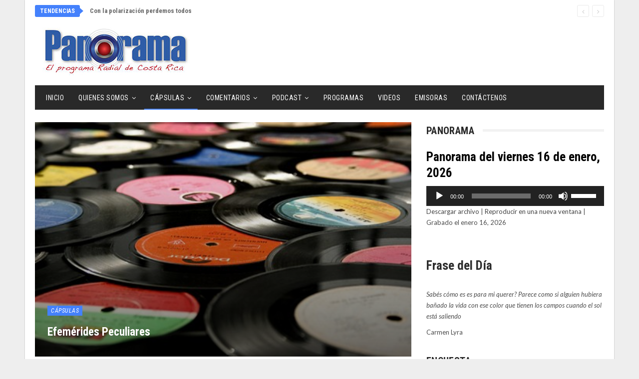

--- FILE ---
content_type: text/html; charset=utf-8
request_url: https://www.google.com/recaptcha/api2/anchor?ar=1&k=6Ld9v44UAAAAACWnj4VzagFfZMYxSnhqUo2VyT5d&co=aHR0cHM6Ly93d3cucGFub3JhbWFkaWdpdGFsLmNvLmNyOjQ0Mw..&hl=en&v=PoyoqOPhxBO7pBk68S4YbpHZ&size=invisible&anchor-ms=20000&execute-ms=30000&cb=8klw9j2dfa5j
body_size: 48568
content:
<!DOCTYPE HTML><html dir="ltr" lang="en"><head><meta http-equiv="Content-Type" content="text/html; charset=UTF-8">
<meta http-equiv="X-UA-Compatible" content="IE=edge">
<title>reCAPTCHA</title>
<style type="text/css">
/* cyrillic-ext */
@font-face {
  font-family: 'Roboto';
  font-style: normal;
  font-weight: 400;
  font-stretch: 100%;
  src: url(//fonts.gstatic.com/s/roboto/v48/KFO7CnqEu92Fr1ME7kSn66aGLdTylUAMa3GUBHMdazTgWw.woff2) format('woff2');
  unicode-range: U+0460-052F, U+1C80-1C8A, U+20B4, U+2DE0-2DFF, U+A640-A69F, U+FE2E-FE2F;
}
/* cyrillic */
@font-face {
  font-family: 'Roboto';
  font-style: normal;
  font-weight: 400;
  font-stretch: 100%;
  src: url(//fonts.gstatic.com/s/roboto/v48/KFO7CnqEu92Fr1ME7kSn66aGLdTylUAMa3iUBHMdazTgWw.woff2) format('woff2');
  unicode-range: U+0301, U+0400-045F, U+0490-0491, U+04B0-04B1, U+2116;
}
/* greek-ext */
@font-face {
  font-family: 'Roboto';
  font-style: normal;
  font-weight: 400;
  font-stretch: 100%;
  src: url(//fonts.gstatic.com/s/roboto/v48/KFO7CnqEu92Fr1ME7kSn66aGLdTylUAMa3CUBHMdazTgWw.woff2) format('woff2');
  unicode-range: U+1F00-1FFF;
}
/* greek */
@font-face {
  font-family: 'Roboto';
  font-style: normal;
  font-weight: 400;
  font-stretch: 100%;
  src: url(//fonts.gstatic.com/s/roboto/v48/KFO7CnqEu92Fr1ME7kSn66aGLdTylUAMa3-UBHMdazTgWw.woff2) format('woff2');
  unicode-range: U+0370-0377, U+037A-037F, U+0384-038A, U+038C, U+038E-03A1, U+03A3-03FF;
}
/* math */
@font-face {
  font-family: 'Roboto';
  font-style: normal;
  font-weight: 400;
  font-stretch: 100%;
  src: url(//fonts.gstatic.com/s/roboto/v48/KFO7CnqEu92Fr1ME7kSn66aGLdTylUAMawCUBHMdazTgWw.woff2) format('woff2');
  unicode-range: U+0302-0303, U+0305, U+0307-0308, U+0310, U+0312, U+0315, U+031A, U+0326-0327, U+032C, U+032F-0330, U+0332-0333, U+0338, U+033A, U+0346, U+034D, U+0391-03A1, U+03A3-03A9, U+03B1-03C9, U+03D1, U+03D5-03D6, U+03F0-03F1, U+03F4-03F5, U+2016-2017, U+2034-2038, U+203C, U+2040, U+2043, U+2047, U+2050, U+2057, U+205F, U+2070-2071, U+2074-208E, U+2090-209C, U+20D0-20DC, U+20E1, U+20E5-20EF, U+2100-2112, U+2114-2115, U+2117-2121, U+2123-214F, U+2190, U+2192, U+2194-21AE, U+21B0-21E5, U+21F1-21F2, U+21F4-2211, U+2213-2214, U+2216-22FF, U+2308-230B, U+2310, U+2319, U+231C-2321, U+2336-237A, U+237C, U+2395, U+239B-23B7, U+23D0, U+23DC-23E1, U+2474-2475, U+25AF, U+25B3, U+25B7, U+25BD, U+25C1, U+25CA, U+25CC, U+25FB, U+266D-266F, U+27C0-27FF, U+2900-2AFF, U+2B0E-2B11, U+2B30-2B4C, U+2BFE, U+3030, U+FF5B, U+FF5D, U+1D400-1D7FF, U+1EE00-1EEFF;
}
/* symbols */
@font-face {
  font-family: 'Roboto';
  font-style: normal;
  font-weight: 400;
  font-stretch: 100%;
  src: url(//fonts.gstatic.com/s/roboto/v48/KFO7CnqEu92Fr1ME7kSn66aGLdTylUAMaxKUBHMdazTgWw.woff2) format('woff2');
  unicode-range: U+0001-000C, U+000E-001F, U+007F-009F, U+20DD-20E0, U+20E2-20E4, U+2150-218F, U+2190, U+2192, U+2194-2199, U+21AF, U+21E6-21F0, U+21F3, U+2218-2219, U+2299, U+22C4-22C6, U+2300-243F, U+2440-244A, U+2460-24FF, U+25A0-27BF, U+2800-28FF, U+2921-2922, U+2981, U+29BF, U+29EB, U+2B00-2BFF, U+4DC0-4DFF, U+FFF9-FFFB, U+10140-1018E, U+10190-1019C, U+101A0, U+101D0-101FD, U+102E0-102FB, U+10E60-10E7E, U+1D2C0-1D2D3, U+1D2E0-1D37F, U+1F000-1F0FF, U+1F100-1F1AD, U+1F1E6-1F1FF, U+1F30D-1F30F, U+1F315, U+1F31C, U+1F31E, U+1F320-1F32C, U+1F336, U+1F378, U+1F37D, U+1F382, U+1F393-1F39F, U+1F3A7-1F3A8, U+1F3AC-1F3AF, U+1F3C2, U+1F3C4-1F3C6, U+1F3CA-1F3CE, U+1F3D4-1F3E0, U+1F3ED, U+1F3F1-1F3F3, U+1F3F5-1F3F7, U+1F408, U+1F415, U+1F41F, U+1F426, U+1F43F, U+1F441-1F442, U+1F444, U+1F446-1F449, U+1F44C-1F44E, U+1F453, U+1F46A, U+1F47D, U+1F4A3, U+1F4B0, U+1F4B3, U+1F4B9, U+1F4BB, U+1F4BF, U+1F4C8-1F4CB, U+1F4D6, U+1F4DA, U+1F4DF, U+1F4E3-1F4E6, U+1F4EA-1F4ED, U+1F4F7, U+1F4F9-1F4FB, U+1F4FD-1F4FE, U+1F503, U+1F507-1F50B, U+1F50D, U+1F512-1F513, U+1F53E-1F54A, U+1F54F-1F5FA, U+1F610, U+1F650-1F67F, U+1F687, U+1F68D, U+1F691, U+1F694, U+1F698, U+1F6AD, U+1F6B2, U+1F6B9-1F6BA, U+1F6BC, U+1F6C6-1F6CF, U+1F6D3-1F6D7, U+1F6E0-1F6EA, U+1F6F0-1F6F3, U+1F6F7-1F6FC, U+1F700-1F7FF, U+1F800-1F80B, U+1F810-1F847, U+1F850-1F859, U+1F860-1F887, U+1F890-1F8AD, U+1F8B0-1F8BB, U+1F8C0-1F8C1, U+1F900-1F90B, U+1F93B, U+1F946, U+1F984, U+1F996, U+1F9E9, U+1FA00-1FA6F, U+1FA70-1FA7C, U+1FA80-1FA89, U+1FA8F-1FAC6, U+1FACE-1FADC, U+1FADF-1FAE9, U+1FAF0-1FAF8, U+1FB00-1FBFF;
}
/* vietnamese */
@font-face {
  font-family: 'Roboto';
  font-style: normal;
  font-weight: 400;
  font-stretch: 100%;
  src: url(//fonts.gstatic.com/s/roboto/v48/KFO7CnqEu92Fr1ME7kSn66aGLdTylUAMa3OUBHMdazTgWw.woff2) format('woff2');
  unicode-range: U+0102-0103, U+0110-0111, U+0128-0129, U+0168-0169, U+01A0-01A1, U+01AF-01B0, U+0300-0301, U+0303-0304, U+0308-0309, U+0323, U+0329, U+1EA0-1EF9, U+20AB;
}
/* latin-ext */
@font-face {
  font-family: 'Roboto';
  font-style: normal;
  font-weight: 400;
  font-stretch: 100%;
  src: url(//fonts.gstatic.com/s/roboto/v48/KFO7CnqEu92Fr1ME7kSn66aGLdTylUAMa3KUBHMdazTgWw.woff2) format('woff2');
  unicode-range: U+0100-02BA, U+02BD-02C5, U+02C7-02CC, U+02CE-02D7, U+02DD-02FF, U+0304, U+0308, U+0329, U+1D00-1DBF, U+1E00-1E9F, U+1EF2-1EFF, U+2020, U+20A0-20AB, U+20AD-20C0, U+2113, U+2C60-2C7F, U+A720-A7FF;
}
/* latin */
@font-face {
  font-family: 'Roboto';
  font-style: normal;
  font-weight: 400;
  font-stretch: 100%;
  src: url(//fonts.gstatic.com/s/roboto/v48/KFO7CnqEu92Fr1ME7kSn66aGLdTylUAMa3yUBHMdazQ.woff2) format('woff2');
  unicode-range: U+0000-00FF, U+0131, U+0152-0153, U+02BB-02BC, U+02C6, U+02DA, U+02DC, U+0304, U+0308, U+0329, U+2000-206F, U+20AC, U+2122, U+2191, U+2193, U+2212, U+2215, U+FEFF, U+FFFD;
}
/* cyrillic-ext */
@font-face {
  font-family: 'Roboto';
  font-style: normal;
  font-weight: 500;
  font-stretch: 100%;
  src: url(//fonts.gstatic.com/s/roboto/v48/KFO7CnqEu92Fr1ME7kSn66aGLdTylUAMa3GUBHMdazTgWw.woff2) format('woff2');
  unicode-range: U+0460-052F, U+1C80-1C8A, U+20B4, U+2DE0-2DFF, U+A640-A69F, U+FE2E-FE2F;
}
/* cyrillic */
@font-face {
  font-family: 'Roboto';
  font-style: normal;
  font-weight: 500;
  font-stretch: 100%;
  src: url(//fonts.gstatic.com/s/roboto/v48/KFO7CnqEu92Fr1ME7kSn66aGLdTylUAMa3iUBHMdazTgWw.woff2) format('woff2');
  unicode-range: U+0301, U+0400-045F, U+0490-0491, U+04B0-04B1, U+2116;
}
/* greek-ext */
@font-face {
  font-family: 'Roboto';
  font-style: normal;
  font-weight: 500;
  font-stretch: 100%;
  src: url(//fonts.gstatic.com/s/roboto/v48/KFO7CnqEu92Fr1ME7kSn66aGLdTylUAMa3CUBHMdazTgWw.woff2) format('woff2');
  unicode-range: U+1F00-1FFF;
}
/* greek */
@font-face {
  font-family: 'Roboto';
  font-style: normal;
  font-weight: 500;
  font-stretch: 100%;
  src: url(//fonts.gstatic.com/s/roboto/v48/KFO7CnqEu92Fr1ME7kSn66aGLdTylUAMa3-UBHMdazTgWw.woff2) format('woff2');
  unicode-range: U+0370-0377, U+037A-037F, U+0384-038A, U+038C, U+038E-03A1, U+03A3-03FF;
}
/* math */
@font-face {
  font-family: 'Roboto';
  font-style: normal;
  font-weight: 500;
  font-stretch: 100%;
  src: url(//fonts.gstatic.com/s/roboto/v48/KFO7CnqEu92Fr1ME7kSn66aGLdTylUAMawCUBHMdazTgWw.woff2) format('woff2');
  unicode-range: U+0302-0303, U+0305, U+0307-0308, U+0310, U+0312, U+0315, U+031A, U+0326-0327, U+032C, U+032F-0330, U+0332-0333, U+0338, U+033A, U+0346, U+034D, U+0391-03A1, U+03A3-03A9, U+03B1-03C9, U+03D1, U+03D5-03D6, U+03F0-03F1, U+03F4-03F5, U+2016-2017, U+2034-2038, U+203C, U+2040, U+2043, U+2047, U+2050, U+2057, U+205F, U+2070-2071, U+2074-208E, U+2090-209C, U+20D0-20DC, U+20E1, U+20E5-20EF, U+2100-2112, U+2114-2115, U+2117-2121, U+2123-214F, U+2190, U+2192, U+2194-21AE, U+21B0-21E5, U+21F1-21F2, U+21F4-2211, U+2213-2214, U+2216-22FF, U+2308-230B, U+2310, U+2319, U+231C-2321, U+2336-237A, U+237C, U+2395, U+239B-23B7, U+23D0, U+23DC-23E1, U+2474-2475, U+25AF, U+25B3, U+25B7, U+25BD, U+25C1, U+25CA, U+25CC, U+25FB, U+266D-266F, U+27C0-27FF, U+2900-2AFF, U+2B0E-2B11, U+2B30-2B4C, U+2BFE, U+3030, U+FF5B, U+FF5D, U+1D400-1D7FF, U+1EE00-1EEFF;
}
/* symbols */
@font-face {
  font-family: 'Roboto';
  font-style: normal;
  font-weight: 500;
  font-stretch: 100%;
  src: url(//fonts.gstatic.com/s/roboto/v48/KFO7CnqEu92Fr1ME7kSn66aGLdTylUAMaxKUBHMdazTgWw.woff2) format('woff2');
  unicode-range: U+0001-000C, U+000E-001F, U+007F-009F, U+20DD-20E0, U+20E2-20E4, U+2150-218F, U+2190, U+2192, U+2194-2199, U+21AF, U+21E6-21F0, U+21F3, U+2218-2219, U+2299, U+22C4-22C6, U+2300-243F, U+2440-244A, U+2460-24FF, U+25A0-27BF, U+2800-28FF, U+2921-2922, U+2981, U+29BF, U+29EB, U+2B00-2BFF, U+4DC0-4DFF, U+FFF9-FFFB, U+10140-1018E, U+10190-1019C, U+101A0, U+101D0-101FD, U+102E0-102FB, U+10E60-10E7E, U+1D2C0-1D2D3, U+1D2E0-1D37F, U+1F000-1F0FF, U+1F100-1F1AD, U+1F1E6-1F1FF, U+1F30D-1F30F, U+1F315, U+1F31C, U+1F31E, U+1F320-1F32C, U+1F336, U+1F378, U+1F37D, U+1F382, U+1F393-1F39F, U+1F3A7-1F3A8, U+1F3AC-1F3AF, U+1F3C2, U+1F3C4-1F3C6, U+1F3CA-1F3CE, U+1F3D4-1F3E0, U+1F3ED, U+1F3F1-1F3F3, U+1F3F5-1F3F7, U+1F408, U+1F415, U+1F41F, U+1F426, U+1F43F, U+1F441-1F442, U+1F444, U+1F446-1F449, U+1F44C-1F44E, U+1F453, U+1F46A, U+1F47D, U+1F4A3, U+1F4B0, U+1F4B3, U+1F4B9, U+1F4BB, U+1F4BF, U+1F4C8-1F4CB, U+1F4D6, U+1F4DA, U+1F4DF, U+1F4E3-1F4E6, U+1F4EA-1F4ED, U+1F4F7, U+1F4F9-1F4FB, U+1F4FD-1F4FE, U+1F503, U+1F507-1F50B, U+1F50D, U+1F512-1F513, U+1F53E-1F54A, U+1F54F-1F5FA, U+1F610, U+1F650-1F67F, U+1F687, U+1F68D, U+1F691, U+1F694, U+1F698, U+1F6AD, U+1F6B2, U+1F6B9-1F6BA, U+1F6BC, U+1F6C6-1F6CF, U+1F6D3-1F6D7, U+1F6E0-1F6EA, U+1F6F0-1F6F3, U+1F6F7-1F6FC, U+1F700-1F7FF, U+1F800-1F80B, U+1F810-1F847, U+1F850-1F859, U+1F860-1F887, U+1F890-1F8AD, U+1F8B0-1F8BB, U+1F8C0-1F8C1, U+1F900-1F90B, U+1F93B, U+1F946, U+1F984, U+1F996, U+1F9E9, U+1FA00-1FA6F, U+1FA70-1FA7C, U+1FA80-1FA89, U+1FA8F-1FAC6, U+1FACE-1FADC, U+1FADF-1FAE9, U+1FAF0-1FAF8, U+1FB00-1FBFF;
}
/* vietnamese */
@font-face {
  font-family: 'Roboto';
  font-style: normal;
  font-weight: 500;
  font-stretch: 100%;
  src: url(//fonts.gstatic.com/s/roboto/v48/KFO7CnqEu92Fr1ME7kSn66aGLdTylUAMa3OUBHMdazTgWw.woff2) format('woff2');
  unicode-range: U+0102-0103, U+0110-0111, U+0128-0129, U+0168-0169, U+01A0-01A1, U+01AF-01B0, U+0300-0301, U+0303-0304, U+0308-0309, U+0323, U+0329, U+1EA0-1EF9, U+20AB;
}
/* latin-ext */
@font-face {
  font-family: 'Roboto';
  font-style: normal;
  font-weight: 500;
  font-stretch: 100%;
  src: url(//fonts.gstatic.com/s/roboto/v48/KFO7CnqEu92Fr1ME7kSn66aGLdTylUAMa3KUBHMdazTgWw.woff2) format('woff2');
  unicode-range: U+0100-02BA, U+02BD-02C5, U+02C7-02CC, U+02CE-02D7, U+02DD-02FF, U+0304, U+0308, U+0329, U+1D00-1DBF, U+1E00-1E9F, U+1EF2-1EFF, U+2020, U+20A0-20AB, U+20AD-20C0, U+2113, U+2C60-2C7F, U+A720-A7FF;
}
/* latin */
@font-face {
  font-family: 'Roboto';
  font-style: normal;
  font-weight: 500;
  font-stretch: 100%;
  src: url(//fonts.gstatic.com/s/roboto/v48/KFO7CnqEu92Fr1ME7kSn66aGLdTylUAMa3yUBHMdazQ.woff2) format('woff2');
  unicode-range: U+0000-00FF, U+0131, U+0152-0153, U+02BB-02BC, U+02C6, U+02DA, U+02DC, U+0304, U+0308, U+0329, U+2000-206F, U+20AC, U+2122, U+2191, U+2193, U+2212, U+2215, U+FEFF, U+FFFD;
}
/* cyrillic-ext */
@font-face {
  font-family: 'Roboto';
  font-style: normal;
  font-weight: 900;
  font-stretch: 100%;
  src: url(//fonts.gstatic.com/s/roboto/v48/KFO7CnqEu92Fr1ME7kSn66aGLdTylUAMa3GUBHMdazTgWw.woff2) format('woff2');
  unicode-range: U+0460-052F, U+1C80-1C8A, U+20B4, U+2DE0-2DFF, U+A640-A69F, U+FE2E-FE2F;
}
/* cyrillic */
@font-face {
  font-family: 'Roboto';
  font-style: normal;
  font-weight: 900;
  font-stretch: 100%;
  src: url(//fonts.gstatic.com/s/roboto/v48/KFO7CnqEu92Fr1ME7kSn66aGLdTylUAMa3iUBHMdazTgWw.woff2) format('woff2');
  unicode-range: U+0301, U+0400-045F, U+0490-0491, U+04B0-04B1, U+2116;
}
/* greek-ext */
@font-face {
  font-family: 'Roboto';
  font-style: normal;
  font-weight: 900;
  font-stretch: 100%;
  src: url(//fonts.gstatic.com/s/roboto/v48/KFO7CnqEu92Fr1ME7kSn66aGLdTylUAMa3CUBHMdazTgWw.woff2) format('woff2');
  unicode-range: U+1F00-1FFF;
}
/* greek */
@font-face {
  font-family: 'Roboto';
  font-style: normal;
  font-weight: 900;
  font-stretch: 100%;
  src: url(//fonts.gstatic.com/s/roboto/v48/KFO7CnqEu92Fr1ME7kSn66aGLdTylUAMa3-UBHMdazTgWw.woff2) format('woff2');
  unicode-range: U+0370-0377, U+037A-037F, U+0384-038A, U+038C, U+038E-03A1, U+03A3-03FF;
}
/* math */
@font-face {
  font-family: 'Roboto';
  font-style: normal;
  font-weight: 900;
  font-stretch: 100%;
  src: url(//fonts.gstatic.com/s/roboto/v48/KFO7CnqEu92Fr1ME7kSn66aGLdTylUAMawCUBHMdazTgWw.woff2) format('woff2');
  unicode-range: U+0302-0303, U+0305, U+0307-0308, U+0310, U+0312, U+0315, U+031A, U+0326-0327, U+032C, U+032F-0330, U+0332-0333, U+0338, U+033A, U+0346, U+034D, U+0391-03A1, U+03A3-03A9, U+03B1-03C9, U+03D1, U+03D5-03D6, U+03F0-03F1, U+03F4-03F5, U+2016-2017, U+2034-2038, U+203C, U+2040, U+2043, U+2047, U+2050, U+2057, U+205F, U+2070-2071, U+2074-208E, U+2090-209C, U+20D0-20DC, U+20E1, U+20E5-20EF, U+2100-2112, U+2114-2115, U+2117-2121, U+2123-214F, U+2190, U+2192, U+2194-21AE, U+21B0-21E5, U+21F1-21F2, U+21F4-2211, U+2213-2214, U+2216-22FF, U+2308-230B, U+2310, U+2319, U+231C-2321, U+2336-237A, U+237C, U+2395, U+239B-23B7, U+23D0, U+23DC-23E1, U+2474-2475, U+25AF, U+25B3, U+25B7, U+25BD, U+25C1, U+25CA, U+25CC, U+25FB, U+266D-266F, U+27C0-27FF, U+2900-2AFF, U+2B0E-2B11, U+2B30-2B4C, U+2BFE, U+3030, U+FF5B, U+FF5D, U+1D400-1D7FF, U+1EE00-1EEFF;
}
/* symbols */
@font-face {
  font-family: 'Roboto';
  font-style: normal;
  font-weight: 900;
  font-stretch: 100%;
  src: url(//fonts.gstatic.com/s/roboto/v48/KFO7CnqEu92Fr1ME7kSn66aGLdTylUAMaxKUBHMdazTgWw.woff2) format('woff2');
  unicode-range: U+0001-000C, U+000E-001F, U+007F-009F, U+20DD-20E0, U+20E2-20E4, U+2150-218F, U+2190, U+2192, U+2194-2199, U+21AF, U+21E6-21F0, U+21F3, U+2218-2219, U+2299, U+22C4-22C6, U+2300-243F, U+2440-244A, U+2460-24FF, U+25A0-27BF, U+2800-28FF, U+2921-2922, U+2981, U+29BF, U+29EB, U+2B00-2BFF, U+4DC0-4DFF, U+FFF9-FFFB, U+10140-1018E, U+10190-1019C, U+101A0, U+101D0-101FD, U+102E0-102FB, U+10E60-10E7E, U+1D2C0-1D2D3, U+1D2E0-1D37F, U+1F000-1F0FF, U+1F100-1F1AD, U+1F1E6-1F1FF, U+1F30D-1F30F, U+1F315, U+1F31C, U+1F31E, U+1F320-1F32C, U+1F336, U+1F378, U+1F37D, U+1F382, U+1F393-1F39F, U+1F3A7-1F3A8, U+1F3AC-1F3AF, U+1F3C2, U+1F3C4-1F3C6, U+1F3CA-1F3CE, U+1F3D4-1F3E0, U+1F3ED, U+1F3F1-1F3F3, U+1F3F5-1F3F7, U+1F408, U+1F415, U+1F41F, U+1F426, U+1F43F, U+1F441-1F442, U+1F444, U+1F446-1F449, U+1F44C-1F44E, U+1F453, U+1F46A, U+1F47D, U+1F4A3, U+1F4B0, U+1F4B3, U+1F4B9, U+1F4BB, U+1F4BF, U+1F4C8-1F4CB, U+1F4D6, U+1F4DA, U+1F4DF, U+1F4E3-1F4E6, U+1F4EA-1F4ED, U+1F4F7, U+1F4F9-1F4FB, U+1F4FD-1F4FE, U+1F503, U+1F507-1F50B, U+1F50D, U+1F512-1F513, U+1F53E-1F54A, U+1F54F-1F5FA, U+1F610, U+1F650-1F67F, U+1F687, U+1F68D, U+1F691, U+1F694, U+1F698, U+1F6AD, U+1F6B2, U+1F6B9-1F6BA, U+1F6BC, U+1F6C6-1F6CF, U+1F6D3-1F6D7, U+1F6E0-1F6EA, U+1F6F0-1F6F3, U+1F6F7-1F6FC, U+1F700-1F7FF, U+1F800-1F80B, U+1F810-1F847, U+1F850-1F859, U+1F860-1F887, U+1F890-1F8AD, U+1F8B0-1F8BB, U+1F8C0-1F8C1, U+1F900-1F90B, U+1F93B, U+1F946, U+1F984, U+1F996, U+1F9E9, U+1FA00-1FA6F, U+1FA70-1FA7C, U+1FA80-1FA89, U+1FA8F-1FAC6, U+1FACE-1FADC, U+1FADF-1FAE9, U+1FAF0-1FAF8, U+1FB00-1FBFF;
}
/* vietnamese */
@font-face {
  font-family: 'Roboto';
  font-style: normal;
  font-weight: 900;
  font-stretch: 100%;
  src: url(//fonts.gstatic.com/s/roboto/v48/KFO7CnqEu92Fr1ME7kSn66aGLdTylUAMa3OUBHMdazTgWw.woff2) format('woff2');
  unicode-range: U+0102-0103, U+0110-0111, U+0128-0129, U+0168-0169, U+01A0-01A1, U+01AF-01B0, U+0300-0301, U+0303-0304, U+0308-0309, U+0323, U+0329, U+1EA0-1EF9, U+20AB;
}
/* latin-ext */
@font-face {
  font-family: 'Roboto';
  font-style: normal;
  font-weight: 900;
  font-stretch: 100%;
  src: url(//fonts.gstatic.com/s/roboto/v48/KFO7CnqEu92Fr1ME7kSn66aGLdTylUAMa3KUBHMdazTgWw.woff2) format('woff2');
  unicode-range: U+0100-02BA, U+02BD-02C5, U+02C7-02CC, U+02CE-02D7, U+02DD-02FF, U+0304, U+0308, U+0329, U+1D00-1DBF, U+1E00-1E9F, U+1EF2-1EFF, U+2020, U+20A0-20AB, U+20AD-20C0, U+2113, U+2C60-2C7F, U+A720-A7FF;
}
/* latin */
@font-face {
  font-family: 'Roboto';
  font-style: normal;
  font-weight: 900;
  font-stretch: 100%;
  src: url(//fonts.gstatic.com/s/roboto/v48/KFO7CnqEu92Fr1ME7kSn66aGLdTylUAMa3yUBHMdazQ.woff2) format('woff2');
  unicode-range: U+0000-00FF, U+0131, U+0152-0153, U+02BB-02BC, U+02C6, U+02DA, U+02DC, U+0304, U+0308, U+0329, U+2000-206F, U+20AC, U+2122, U+2191, U+2193, U+2212, U+2215, U+FEFF, U+FFFD;
}

</style>
<link rel="stylesheet" type="text/css" href="https://www.gstatic.com/recaptcha/releases/PoyoqOPhxBO7pBk68S4YbpHZ/styles__ltr.css">
<script nonce="CLG2Gvri7agmHlsgzzSSyw" type="text/javascript">window['__recaptcha_api'] = 'https://www.google.com/recaptcha/api2/';</script>
<script type="text/javascript" src="https://www.gstatic.com/recaptcha/releases/PoyoqOPhxBO7pBk68S4YbpHZ/recaptcha__en.js" nonce="CLG2Gvri7agmHlsgzzSSyw">
      
    </script></head>
<body><div id="rc-anchor-alert" class="rc-anchor-alert"></div>
<input type="hidden" id="recaptcha-token" value="[base64]">
<script type="text/javascript" nonce="CLG2Gvri7agmHlsgzzSSyw">
      recaptcha.anchor.Main.init("[\x22ainput\x22,[\x22bgdata\x22,\x22\x22,\[base64]/[base64]/[base64]/KE4oMTI0LHYsdi5HKSxMWihsLHYpKTpOKDEyNCx2LGwpLFYpLHYpLFQpKSxGKDE3MSx2KX0scjc9ZnVuY3Rpb24obCl7cmV0dXJuIGx9LEM9ZnVuY3Rpb24obCxWLHYpe04odixsLFYpLFZbYWtdPTI3OTZ9LG49ZnVuY3Rpb24obCxWKXtWLlg9KChWLlg/[base64]/[base64]/[base64]/[base64]/[base64]/[base64]/[base64]/[base64]/[base64]/[base64]/[base64]\\u003d\x22,\[base64]\x22,\x22R3/[base64]/ChMKtG8OkwrMBDRwwDcOQwoxcLcOgK8OEHsKdwoXDlMO6wrQ+e8OENh7CszLDs1/Csm7ChHNdwoE1bWgOWsKewrrDp0XDsjIHw7jCgFnDtsOddcKHwqNTwoHDucKRwowDwrrCmsKww7hAw5hYwojDiMOQw7/CpyLDlx/ChcOmfTLCgsKdBMOlwoXColjDqcKsw5JdQsKYw7EZKcO9a8KrwqgGM8KAw4nDr8OuVBXCjG/DsWAIwrUAcG9+JSXDjWPCs8OLBT9Bw68Cwo17w7rDpcKkw5k5BsKYw7p9woAHwrnChwHDu33Cl8KMw6XDv1zCkMOawp7CmBfChsOjb8KCLw7CkzTCkVfDisOcNFR1woXDqcO6w5F4SAN8wp3Dq3fDpsKtZTTCt8Oiw7DCtsKQwo/CnsKrwpAswrvCrGHCmD3CrWbDicK+OCrDpsK9CsOVTsOgG3dBw4LCnXvDjhMBw4jCpsOmwpVzI8K8LyFbHMK8w7wawqfClsO1HMKXcS9rwr/Du0TDmko4FCnDjMOIwqlbw4Bcwo3CkmnCucODS8OSwq4FHMOnDMKZw67DpWEeKsODQ0nCnhHDpQs0XMOiw5DDsn8iT8KOwr9AD8OMXBjCgsKAIsKncsOkCyjCg8OTC8OsEX0QaGDDtsKML8KSwoNpA1tow5UNV8Knw7/DpcOWNsKdwqZseU/DokPCmUtdCsKeMcOdw63DlDvDpsKzK8OACF7CvcODCWUUeDDCtC/CisOgw4/DqTbDl3hxw4x6WAg9AnxoacK7wqLDgA/CggjDpMOGw6c6wrpvwp4idcK7YcOKw49/DQw5fF7DhEQFbsOywqZDwr/Cp8ONSsKdwo7Co8ORwoPCncOPPsKJwqd6TMOJwrLCtMOwwrDDkMO3w6s2N8K6bsOEw7fDocKPw5lNwoLDgMO7fy48EyFyw7Z/fEYNw7g6w7cUS3jCnMKzw7JXwo9BShrCjMOAQz/CgwIKworChMK7fRHDmToAwonDq8K5w4zDn8K2wo8CwopsQWEnEsOVw4rDjBXCl0BgeTfDj8OCRsOwwojDjMKgw47CrsKvw5nClB5xwp90B8KbbsOcw7XCqG4BwpF8fMKEMMOGw6fDlcOiwrVrD8K/wqctD8KLXCsHw6vCg8OtwrPDpDgjFltPdcKEwqnDih1sw5s3XcOUwpVsE8KNwqnDlGhkwqwxwokkwqMOwp/CjnHDkMKEPC7CjXrDn8OjO3/CpMKVSjvCvMOWZHk1wo7CgEzDicOmYMKCbTrCksKyw4vDrsKwwpPDvHQ1VGhwWsKILnZ/woNPRMKbwoN/IVx0w4XDuk4/Yz9Bw4TDtsOHLsOKwrpjw7VOw7MHw63DgnpvDDVWNWkrPUPCjMOzaQYgBlTDhEDDmAHDsMKRMUIQK3hzU8KvwrfDtG57ADIZw6DCkMK5NMOdw68KVMK6Y241D2jClMKWPADDmhJPccKKw4HCg8KyEsKILcOcLA/[base64]/w654woDCjFTDmTIkdMK0wrIkEnh5DcKMRcOzwrjDlMKcwrzDt8Kyw7Nawr7CpcOhRMKTEMKYXEfCr8Kywrhow79SwqAZRF7CjSfCi34rIMODF1TDt8KLJ8KpYXbCgsOaIcOmXH/DhcOjfAvDsRHDtcOpC8K4IRfDuMK7YSk+Y2xzcsO3Ojk2wrVKc8KLw4tpw7TCtFQ9wr3CrsKOw7bDl8K2PsKoTQ49FAUtWgHDqMONKm1uIMKDcGLClsKaw5TDuEo4w4XCr8OYbQMiwp48HcKcX8KbaA7CtcKxwogIOWvDrcOiNcKTw7Mzwr3Diz/CgzHDrhppw4cVworDhMOSwrkwFlvDvcOuwq/[base64]/QTMgD8KfTsKGLz1/[base64]/wpjDjX04wrzDvTPCs8Kywr1dY0bCgSrDnn3Cmh/Dq8OgwoZewrjCjmVoLsKiKSvDqgp/Nx/CtyHDkcKyw7/[base64]/DvcOEw5ISwpvCgndIGTjDh8K1w7opD8KrblHCrg/DmnF2wrUhVyJnwqkoJcOmQ3zClifCnsOnw7lfwrAUw5HCu3/DmcKUwptYw7ViwoRdw7oRHz/DgcK4wrwFWMK5XcODw5pBXgheDDY7BsK6w4Uww6PDo3RKw6TDpQI7IcK3L8OxKMKyR8KRw7MWNcKgw4MTwq/[base64]/Du8K/RXzDkMKKwrMYw4ovH117RMOEPQFywqbCh8OUZgkcSVVwBcOLasO1GQ7Cq0M+dsK/acObfQYjw4DDs8KkY8O4w7tEaG7DhX1xQ13DpsOZw4rDsCPCuynDvk/CrMORPwhsVMKxFjpFwrxEwrvCgcOgYMK/[base64]/CpcKKw5dgSsKHwp1Ew43DkcOGFgo7wpzCv8K9Ch43w5DDkyHDi0DCsMOOC8OxYBASw5nDhTvDrTbCtSluw7INPcOQwrLDhjNrwrZDwoAPW8Kow4sENx/[base64]/DoMKZwqjCo8K0YMObwrzCiGjDsEvCp00mw4XDtlrCrsKRAWAdHcONw7zDnX9lYDjDisOrJMKawqfDqg/Dv8OlM8OjMmUPZcOcUcOYSCwveMO+B8K8wrLCjMKKwqXDsyp1wrlfw4/DpsKOLsKdZsOZCsOMFcK5SsK1w5nCoFDCtknDumt7HcKWw6TCv8OQwqPCocKQXsODwoPDlWYXDT7CtAnDhC1JLMKqw7rDlTDDj1oBCsK6woNbw6BYXDvDs043YcODwojCncK9wpx0V8KwL8Kew55CwqEawqnDvcKgwpIyTFbCp8KHwpQPw4AlO8O4SsK4w5/Du1AIbMOHJcKRw7PDncOZVSFow5TDhSnDjxDCuztKGmkiMCXDoMO6BCgWwoXCt2DCoGnCrMKkwq7Dk8KxNx/CrhbChhNOQjHCiVrCgRTCjMOqGQ3DlcKgw73DnVxuw5BDw47CtRrChcKgN8OEw7LDnMOIwo3CulZhw4nDgC12w53DrMO8wrXCm19OwrDCr33CicOkK8K6wrPClWM/wqxXVmrCn8KAwoolwoN9BFhGw5jCj3V/wppSwrPDhTITBxBhw5scwrLCkX81w7xWw6zDuHXDkcKDHMOUw5XCj8K/esO2wrI/T8Kzw6EZwpAdwqTDnMOJPy8ZwqfCmMKGwoc/w7/DvA3DkcKaSzvDpANHwoTCpsKqw4hDw5t5RMKeQBJyGTJOPMOZQMKIwrBlbR3Cu8O3ZXDCpcOKwpfDvcK9w70uZcKKDsK0KsOfYlA6w7MnPiXCqsKOw6Q8w4dfTRdVwovDlT/DrMOpwp5+woNnbMOlTsKDwrI/wqswwrfDkkrCoMKxDiBiwr3DnRPCr0DCo3PDuA/DmD/CocOpwoB5asO1eCN7JcK+DMKaWBwGBhjCpzzDiMORw5rCsw5pwrMrT0g/[base64]/Drj7DkMOyw4TCq8OHw5ZRLMO7wrM3wroEwpscYcO4PsO0w4TDu8Kew7bDmUDCgMO4wpnDjcOtw6NAVlAUwqnCr1XDjMKMJ0tQX8OfdTVhw6bDncOWw5jDlTdAwoYBw5x1wqjDh8KuHBMkw5LDk8KuaMOcw4piGy/CusOnEy4aw7VzQcKywo3DjjrCkUPCkMOIAhDDk8O+w6zDisKiaW7CicO/w7wdQGjCgMKiwpp8wrHConBNblfDkTbCvsO/eSrCl8KYaXEjP8OpD8KCJMOfwqctw57CvjxXCMKKF8OyLsKKPcOMVSTCiEnCpw/[base64]/d8KBCjzChVDCjm3Du8OIw6TDisOlbsKLwo0MMMOkaMODwo/CpmLCljRvZ8KAw780LXppaGAXIsOnXnDCrcOtwociw7x9w6ReOgHDmTzCk8OJw4nCuRw+wp/CiUBZw63DkF7DpzUiFxvDjMKIw7DCmcK+wqRyw5PCjQzCr8OKw7bCr0fCoB3CrsONdj5rXMOgwrRRwqnDrx1Xw45Iw6Q9NcOqwrNuVh7CtcOPwrZnwqJNfcOdM8Owwrltwr0MwpRXw6zCiw7CrcOgVXzDkGNPwr7DssOPw61qImPDgMKIw48vwpNvbgTCnXBaw7/CjzYiwqwxwoLCnB3DucKMWTImw7Ecwo4yScOkw5BAw7DDisKoCh0eLkMfXnVdBSLDlMOLPkZpw4nCl8Oow7vDjcOmw7BLwr/Co8ONw7DCg8O4CHMqw7FDJMKWw4rCiRLCv8Oiw4Icw5t/RMOdUsKrQDXDi8KxwrHDhhA7cSwQw5MWacOqw6fCpsO8J1lxw4YTKsOUTR7DqcKZwpttBsOicVjDisKuLsKyEXwuYcKJGS02DSNvwo3DjcO0a8OXw5R0RB3CuEXDhsKmDyIAwoM0IMOdNBfDh8KyTRRtw6PDs8KxAEVUJcKVwo0LEjNBWsKmbA/DukzDnhNsBkHDoCISw4lywrwbNRwIBF7DjMO4wo4XR8O6Oip2KcK/[base64]/CpsKHwqjCtGfDgcO0ScKKYMOTOTYEwpEZOFc9wqI5wp/Cq8OEwrRdRw3DucOKwpjCmmHCsMOwwqNPesO2wqhvH8OiYD/[base64]/[base64]/HnNhw6nDrsKjbHNMw69QczRgAsKnZsO7w604cGzDv8OAZmLCm24zcMOkKmDCicK+C8KxSx17QVHDkMOjQXhLw4XCshDCt8OkIwHCv8OVLS1IwokBw4w8w5YkwoBZasKxckrDn8K9Z8OKO10YwrTDlS/Dj8O7wopIwo81QsOWwrdmwqVuw7nDs8Ogwq9pC215wqrDvsKbRcOPXh/CnCl6wpHCg8K2wrEOAh1sw5zDqMOsLA1cwrDDrMKGXcOtw5TDllRSQG/ClsO7SsK0w6vDmijCmcO7wr/CnMOrSEBmZ8Kdwo0Iwo/CmMKswrrCjR3DuMKQwpobXMOlwqt+PsKZwph0K8KfWcKww587GMOsOMOfwqDDonkzw4dvwoEJwooMGcOaw7ZSw70Gw4kdwr7Cv8Olwo1dUVPDtcKQw4gjF8KtwoI1wqIjw7nCmGnCn29dwqfDocOLw55Lw5sccMKeZsKew4/ClxLCp37DknfCkcKqD8OvcMK+OcKzKMOBw5NJworCgsKqw7HCkMOjw57Ds8OjRyU3w4ZqcMOtMA/Ds8KaWH3DnEoGUMK/NcKcf8Kmw4Alw4E2w4R4w5RTHXsidjfDsF8MwoDDqcKCVijDmSzDi8OBw5ZKwoDDmFvDn8OHCcKUEhsUDMOtb8KrPx3Dq3nDpHgXY8Kew5DDvcKiwrfDsSDDmMO6w6jDpGrCqyxnw6cPw55OwqAuw5LDgcKjw5TDt8OVwolmYg03b1zCnsOzwqQnf8KnbVkiw5Q8w7/DvMKhwqg+w6ZGw7PCqsOGw5nCncO/w44jAn/DukrClyQbw5cZw4Bcw4/DoGgTwrcna8KNU8OSwojCtxJPfMKbOsONwrY7w4IRw5gQw6HCoX9EwrRiNDUYGsO6IMKBwqbDi0NNaMKbGjJNJ2RITEU1w7vDu8Kyw7lWwrRmSz1OVMKrw7JIw6otwp7CpSl8w7DCtUktwqfClhQZHhMUMgVoTApUwrsdW8KqXcKNBhPDvnHCr8KWwrU4Si/DlmpKwrLCqMKnwoXDqMOcw4fDs8KOw4Vfw4jDugXCgcK3EMKbwqRsw49Zw5xQGcOCWGzDvipYw6nCg8OFSXbCixZIwr4kFMOTw6vDhWrCkcKjRjzDiMKCWXDDvMOnGQvCpyfCumtiSsORw6kaw4nCkyXCqcK/w7/Dn8KkS8KewpB4wqrCs8O5wr5wwqXCjcO2csKbw7sqAsK/WwhnwqDCq8KvwpFwC0HCtB3CjDxHJxJ8w6nDhsORwrvClsOpZsOew7DDvHUSPsKKwoxiwqbCoMK6PRDCvMOWw7fCuTIgw63CrhZCwp0ND8Kfw4obAMOfYsKcAsO4AsO0wpzDkDPCkMK0SUhULVXDkcOMUMORTnsnWBkhw4l0woY/dMOfw68/bi1RFMO+YsKPw5jDiiXCnsOTwpDCqS/CpirDqMKzLsOywoxhccKsfcKYQj7DisOAwp7Din91wprDiMKLcQLDv8K1w5PCmlTDlcKQfTIRw7xHJMOywq46w4/Dnw7DhTQVY8OKwqwYF8KoTHPCqA9tw6jCnsO8J8KtwpDCm1DDpcOuGi7DgBrDscOjMcOHXcO4wozDnsO7fMOswo/Dg8KHw7vCrCPDt8OCVEcJZGjCpxFBwoVjwrcqw7/Cvn5JPMKlfMOWEsOIwoo2a8O3wqXDosKLeBzCp8Kfw5MZe8KweRBwwr9mBcOXVzQCEHszw6Uta2NFD8Ojf8Oob8Odwp3DpsOrw5Zfw4FmMcK0w7B9Fw9Bwp/CiWtFPsO3Xxsvwo3DucKNwrxAw5fCm8KJXcOKw67CojjCmcO/NsOjwqbDiwbClyjChcOJwp0XwoDCjl/DuMOQdsOEQ2PCm8KZWMOnGsOew7lTw4Rww4lbeFrCkhHCjwrChMKvF0VDVTzCtkd3wq84QFnCkcKRcF8vL8K6wrd2w7LClVvCqcK6w6tzw67DkcOMwoxoUMOhw5FTw4zCpcKqUXXCkjTDlsOxwr1+Xz/ChcO7CDjDm8OAbcKcYzxRKMKhwozDlcKQN1XDtcOpwpcyGRvDrMOzKijCssKkZSfDvsKEwqwxwp7Di3zCjSlGw5YIKMO3wq5jw59qaMOdV04pRiw5TMO2Un9bWMK+w4MReC/DmGfClzAGTDYzwrbCrcKMXMOCw6RGGsO8wo1sV0vCpnbCmDdYwrpIwqLChwPCv8Oqw6vCg1nDu1LCrTVGO8OleMOlwqt/ESrDp8KQDsOfwpbCrD1zw4fDgsK3IjBcwph7d8Knw5FMw5jDhyTDu3zDvHLDhR0Jw59eJwTCqG/DmMOuw41VRATDjcKmSBMCwr/Du8KHw53DsjNubcKBw7cLw7kHH8OxKsOOXMKGwpwPPMOtAMKqE8O5woHCkcKzehQLbTFyKCVfwrh/wpXDgcKufMKETAvDnsK1TEYnBsOyBMOIw7/Cr8KaZjt/w6/CqVDDqGzCocO7wr/[base64]/[base64]/[base64]/DsQkWw75nI8OdwoBSw5vCtUxMw6DDn8KFwqRwZsKMwpvCs3nDvcOnw5ZAGQwpwp3ChcOowpfDryMkS11JElPCsMOrwqnCvsOiw4BNw4IFwpnCuMKDw70LWl3Coj3Di19QUgvDtMKnOsOAT01vw7fDi0g6cQ/[base64]/[base64]/Co8KMwrLDl398T2PDkcOfw6FhXUgfcsOewpDDjcOVUlVuwpTCvcO4wrvCsMKjwoVsNcO9Z8Ktw7gKw5bDjlpdc3RxN8Ota0XCkcOoKXZcw6vDj8Kfwot7eD3DsxDCn8KnGcOodFnCnhZBw7Z0G3zDtsO4dcK/JFhaSMKcPm9+w6gYw5/[base64]/DlmNVC8KRw4XCgjlAaXrDoj7Cj8Kuw7M9w44oNDBxX8Kiwp4aw6cowphofAQeVcKxwrpKwrPDkMO7B8OvUGlST8OpEDNhVzDDi8OgPsOFBsOmasKEw6HCjcKIw6odw5t5w73ClDR3f10gwp/DnMK6w6tRw7wuYnEpw5/DkETDssO3PUvCgcOowrDCvSDCqnjCg8K+M8OyGMO4W8KIwrxKwpFcOU7ClcO9f8OzFQhbRMKeEcK4w6PCosKww7BPeWnCkcOGwq5KQsKVw7PDknXDumRAwo0Dw7gkwq7Cr3BPw6HDnG/Cm8OgAVAqEGQJw6zDlXkYw6xpACM7bi19wpVPw4DDtD/DoifClQh+w5E0wpIbw79KXcKEDEDDhGzCj8K1woxnC0powo3ChRoLa8OKXsKld8O1H0wOdMKxARN3wqM0wqVnCMKDwrHCrsOBdMOdw5DCp0ZOGgzCrGbDvMO8TkPDjMKHejEkZ8OJwpVzEn7DtGPCuRDDqcKJIm3CjsOjw7oADBlABRzCol/CjsOvF25Bw6YNenfDnsKNw5d7w7cLeMKZw7dWwpTClcOKwp8NLXJTeTTDmsKLPRLCjMKsw5vCgsK3w6YTPsO0LHV6Wh/DjcKRwpsvNTnCkMKSwpJ4TA1gwrceHl/DtS3DrlEnw6jDi0HCnsKQNsK0w5MXw4ssVBQeRyFDwrvCrQtLwrnDoRnCvCphXSrCk8Owdk/ClcOydsOEwp8ewpzCpmh/woU5w7Bfw5zCicO/cn3Co8O5w7TDhBnDtcO7w7XDkMKBcMKOwqDDqhRzGsOZw5dSC2cNw5vCnzvDoRoxAUHCljXCkVRSHsOUCDkewpsXw6l9wqjCmQXDuj3CkcOqSl1iScKgcz/Dr1cNCl8SwqvDtcOrGBZid8KRQcK/woM6w6bDuMOowqNdYxgbJHxJOcOybsKtBsONHifDtVrDjnzCiFxRWiAhwrdbP3rDtks/BMKTwrUpT8Kow4ZmwqRswp3CvMKEwrLDrRTDkk3CvRZMw6s2wpXDjcO0wpHCmhQYwoXDkEPCocOCw4wbw7HCnW7Drg0OUU8BayfCucO2wqxbw7jChSnCocO/w50pw6/DpcOOPcKVdsKkDBjCk3Uqw5fCo8KgwqrDu8KnQcOvBC5AwqFHAxnDksKywrI/w6fDpGjCoVnCqcObIcO4w7I/w5cGA2rDtVrDvzAUejbDoiLDs8K+RWnDo2JHwpHCrcOzw6LCgWBGw51PKG3CnDQdw7LDscOVRsOYMzo/KW/[base64]/DicKCw7Ejw6nDol0Lw601Y8KvPGvDiyVZw4ZTwqt1UiTDpxUgwrERbMOFwroJC8KCwroBw6NdWsKCXlMFJsKFKsKQdFs1w59/[base64]/DuMKJVsOxLcKmwpghbhJGCMOLX29rwrYjFGY/wqsvwqtCaw8xGyRuw6bDiC7DgivDvsKcwpZjw7TCsyDCmcOQcSDCpnMKwo/DvSBPTm7Dp1cXw47DgHEEwo7Cg8ORw4PDgDvCghfDmEphR0ctw5PCgGUWwozChMK8wp/DtmJ9woM5OlbClB9Sw6TDrMOgI3LCl8KqT1DCmjrCv8Krw5/CusKxw7HDjMKCdTPCtcKiY3YzAsKAw7fDnzIfHm0VbMOWJMKyYyLCrSHCt8KMZj/CgsOwO8OkVsOVwqVAHMKmbcODG2JEM8K2w7NCXE/CosO3UMO/[base64]/[base64]/wrJ4w67CvMOvd2F7JcKKBcO3GXbDqS3DocK5w64qwql/w5jCoxY7SX3CpMKCwpzDlMKGw7nClwQ6NkYgw7M3wrDCokJsL3LCgWPCucOyw73DlTzCvMK3EyTCvMKPRhvDpcOSw6UiesO/w57CnWXDv8OSLsKgSsOWw5/[base64]/DhsKCKxfDisKHD3pOw5DDuSMzw7pncxxKw5PDuMOvw4DDiMO9UsKOwrXCicOVdcOJd8OSOcO/wrUaS8OJLsK/X8OwAU/CjHXCk0LCucOQGzfCh8KmP3PDu8O+GMKvVsKDFMOWwrfDrhHDmsOCwqcUT8KgUcO5M0cQdMOEw6HCqcKiw5wlwpjCsxvCoMOJMgvDucK+PXNNwovDi8KkwowUw57CsirChsO2w49hwp/[base64]/CiiNdRsKVwot6w4Ifw7F1QFrDunYrfDvCtMOCw7vCp35ewqUMw4siwrHClcORT8K6HFXDncOyw5TDscO/NsKOdTDDsilfRsKmLXpmw7rDmE3DlsKIwrtIMzEkw6EKw7XCpMO+wrvDgsKhw6oyO8OQw5YZwr/[base64]/Cvx7CkMKbAsOdw7Q6wpjDiQ5kEQg3w61iwqpkRMKoZW/DgxB6P0/Dn8K5wqJCXMKjdMKbwpQFaMOYw5RwCV5EwpvDm8KsA0bDvsOiwo7DmsKQfxdKwqxLExN+ITTDuCNHWV0ewobCkU95WDBPVcO1wrPDtsOXwozDmidOHnnDk8KJPMOERsOiw7/CkmQ0w7cRZFbDnF8+wpbCiS4Hw6jDri7CqsK8Y8Kdw4Ebw7FfwoEXwrp+wp5Mw6/CszUvUsODbMO3FQzCh0vCtTkgX2Acwpw0w74Zw5FTw7lGw5LCjsKxc8OkwpPCowkKw6AnwrjCnWcIwrBFwrLCncO7AjDCvTtTH8O/wol9w7EwwrvCtB3DkcKkw7kZOk96wr4Dw7h8wpQ0Hyc2wrHDjsOcM8Oww5jDqGQ/[base64]/DksKSwrocw5vDslHDjcOpLzpmU3A5w4Q9esKXw4HDl0ETw6bCvCwmUxHDucO1w4TCjMOwwpgQwoHDnAtTwoXCvsOsTMK9wow9w4/DgWnDicKVPylFLsKLwoc0d2wDw6wTIBwaH8K9HMO3w4fDtcOTJipmBRc/BsKqw6NHw7NsOBTDjCwQw73CrGhQw6Qcw7XDhkMfYkbChsOYw7JfMMOwwoHDlHfDicOywqbDrMOhGMOBw67CqWAVwrYZRMKrw5fCmMOoFGJfw5HDuHHCscOLNyvCicOrwonDgsOqwrnDozvCmMKDw5TCjDEGXUxRQxx/[base64]/w5jDi8Klw4HDrj8jWcKMBlXCn0J4CgsLwqZnRXAkeMK+FDptYVlEfkxUaiU3McOXBAsfwo/Dv03DtsKbw44Pw6DDlDrDp2BTcMKJw5PCt3oeAcKSG0XCvMK+wq8jw5fCjHUkwq/CvcOgw7PDm8OxGcKewqDDqAppN8Ogwr1xwpcrwrs+AFkJDEpdOsK+w4LDoMKMEMOCwoHCkkF+wrLCu2gVwo1Qw6Ysw5MRV8OHJMOcw68kNsO0w7AYWDYJwpJzChhTw7oZfMOrwqvDhE3DtsKEworDpinCiHnDksO9IMOeO8Kgwpggwr8rQMKjwroyaMK5wpwpw4XDjh/Ds3d3aB3DiSI4NcK3wr3DmsOlZEbCrF52wrkVw6sawpzCuRQObFPDvMOwwrwHw7rDkcKBw5dtZwpgwqjDm8Odwo/CtcK0wpYOSsKrw7PDscKhZ8O+M8OeJzB9BcOOw6DCoAYKwrvDk1QRw6xYw5DDgxNOYcKlLMKaBcOnXMOSw70rN8OBIgHDq8OqEsKfw7ECbm/DvcKQw4PDrAnDgXc6dFpUN1M3wo3Dj0zDslLDnsOnNGfCtQLCqEXCpC/DkMKowoFVwpwdYkQuwpHCtGlvw7zDm8ORwo7DoX9wwp3DlX4AAUB7w583T8KWwr3Ds3PDnkfCgcO4w6UFw51oQ8O0w67CugwMw6V9IHFAwqB9DBEfeEBswpJeUsKBTMKcCW4rc8KjdTjCg3nClXHDrcKwwrTDsMKXwqVlw4Y/YcOpD8KsICoBwrhMwr9rDQDDr8KhBkN/wrTDvT3CriLDlGzDrQ3DpcOfwpxlw7QCw6x2bxnCtn/DjDbDocOAWSsDK8OVXn4ZcUHDuUcBEjbCqHlADcKvwqISBhkETDbDmcKYElVMwpbDqw3DqsK9w7MKVXbDjsOUZ3TDujY9WsKxZFcZw5nDvmjDosKKw6xawr4SPsK7RX/CrsKqwqBsRHjDtcKEcS/[base64]/DvcK7w77DksK1WMOvOgUlw7wQV8KKJMO5PQcHw4MuKCHDqkoQM04Iw4HCh8KRw6p4w6TDncOZciLChhrDvMKgN8O7w6nCrkzCq8K4MMOBR8KLYm5ww7M4GsKyCsO5HcKaw5jDgDHDjMKxw4gQI8OON2DDpEdZwrlKVcO5HRddZsO/wpxFXnzCoGzDj2HCl1LCkkRjw7U6wobDpUDCgRpSw7JXw7XCiT/Do8OXZUDCnH/[base64]/[base64]/[base64]/VCUYMcKJwoPDnsK3MkRYH0Qcwp8QGgTDrMO7Y8OswoHCnsOpw6zCocOoM8OXXAbDu8KJCcKWQwjDgsKpwqknwrzDncORw5LDoRHCpnLDjcKwRCHDln/Dtlsmwr/CsMOswr8Fwo7CkMOQMsKFw7rCvcK+wp1MesKFw4nDjzbDombDiHrDkA3DiMKyZMKFwpvCn8OawqfDjcKCw7DDjTXDusORfMOVWCDCv8OTIcK6w5IMLUF0McKmfsKvXxYLXRrDmcOcwq/CnMOrw4MMw70efgjCgnzDtGLDn8OfwqbDsWo5w7xRVRdxw5/DgTPDvANGBlDDn0pTw5nDtFnCvMOiw7LDrDbCpsOrw6Z5w7xxwp1twp3DucOkw77CrztPMg1mTBw3woXDgcOkwqbCu8Knw7DCih7CtxMVNShbD8K4BlHDlComw43CkcKxFMOEwpBaOsOSwovDqsKbwrsDw7/Dr8OjwrXDgsKyVcKRYB3CqcKrw7zCnRXDsDDDksKVwrLDqQtKwoAcw4hawpnClMOlICZIHx/CtMOzHgbCp8KYw6HDrnM0w6bDtVPDkMKqwqvCnnXCgytnWVp1wqzDi3LCtThvV8ORwoEaFyHCqCAKTsKMw7bDnFZawrzCiMOMZxPCgG/CrcKiU8O2JU3Dj8OdAAwgG189QTNHwrPCkyTCuh1lw7bChAjCiWZ8I8KSw7vDgk/DqicVw5vDocKDJRfChcKlZMOMMwwfaRTCvT14woVZwojDogLDrnYUwr7DqsKcXsKBLsO3w7DDgcK5w4dQL8OlF8KDHl/CvADCn2M3LwrCq8KhwqFiaHpWw7vDtTUUfzzDnncwMMOkRF9KwoDCji/Co3g4w6Jqw6xDHTPCi8KSBlRWMDpdw5/[base64]/AsOUIy/[base64]/Dqg0/W3DDp8O3w6XDp8K7wo7CgkhcclDDinVxc8K/w7nCs8KDwpvCpwvDvwgBcGQOMFVLGFTDnGzCtMKFwoHCtsKMVcOSwpTDlcKGS2/DmjXDgmPDncOKB8OgwoTDosOgw73Do8K8MyBMwqQKwqbDn1dgwo/Cu8OPw4srw6BIw4HCv8KDeTzDnFPDu8OqwoIpw6k1ZMKAw5nCsXbDs8OZwqPDqcOBeAbDncOww7/[base64]/wrRhw5kWwqPCocOYDCJxBXbCqsOvw5nColPDrMOWbsKzA8OFQhrCpcK7ecOSLMKEXDfDgBQmRHPCoMOZBcKVw6zDgcOmKcOJw4kIw50dwqHDiw1+Y1/DoG7CtTp9PsOle8KvQcOTdcKSEMKnwp0Gw63DuQrCnsO9bsOLwoDCs1PDi8OCw7EXcGoAw4I9wqrCmgXCs0rDgWUEV8OhQsKLw65fX8K5w5RcFkDDgTc1wqzDsjPCjUBmDkvDnsOzTcKiJcOfw4A0w6cvXsOCD3hSwqLDiMO2w6nDscKjG3V5IsOrYMOPw4PDicO/eMKIA8OVw59dNMOSMcOKXsOQY8OsG8OFw5vClSZtw6JdTcOoLHwoY8OYwprClC/DrjRsw7bCjGDDgcKWw7LDtwXCrcOhwpPDt8KsRsOZDizCp8KVPsKyHCwRVGsvbwTCl0Jmw7rCpFXDlGnCg8ONJMOocBRcJ3/DiMKLw5Q4HQPCrsOjwrHDoMKZw5hlEMOowoFub8KKN8O6csOzw7zDqMKKaSnCqyUOTl4FwrR7csOWVD59ccOCwo7ClcOTwrJmIMOjw5jDkTIKwpvDusOww5XDpsKtwq9rw7LCiHfDrhLCtcKfwrvCsMO9w4jCrsOXwo/[base64]/Co8KGD8O2GmzCh8Kawo7DrsKKdcKfL8Oiw7wFwrQXYkQswrfDpcKOwp/DnxXDucO5w7BSwpzDs3LCrDloB8Olwo7Dkxl7L3LDmHZqG8KpDsKmHMK8PQvDtB9+wr7Cu8ONLUnCvjQKfsO0BMODwqAaVnDDgFBSwrfCnG9/wpTDjxU8DcKxV8OBJ03CqMOQwoTDuTnDhVlzBMOUw7fCg8OxSRjCh8KSB8O1w6wiZXbDmmkww6DDkXUGw65GwrJ+wovCtMK5wqvCkQAlwqrDsQlUOcKNP1AJV8O6X2lYwoEHw5w3LjvDs1bCi8Opw4R4w7nDicKPw4FZw6t6w6lYwrjCv8ONb8OkOgRECX/CjsKJwq4twqrDksKcwpliUBlSRkUgw41KVsOWw7gLT8KCOjFew5vCk8OAw7XCvUkgwr5Qwq/Ci07CrxhPGsO5w4rDssKew69BFlnCqS7DksKVw4dOwqg1wrNfwoo9wo4IWQ3CtW9YdiMOFcKVQ3DDmMOCD3DCi34+KXJmw6AHwpHCvDUkwrkkBxvCmyl3w7fDrQxsw43DtVLDnnA/LsOww4PDmXsxwonDu3FAwop8FsKZVcKIRsK2IcK4AMK/OUVZw51uwrfDploCNB5DwqPDrcKMawVZwrXCuE8LwpFqw6jCqgnDoAHCoirCmsOxaMK+wqBgw5chwqsoZcKuw7bCnwwiMcOGUjXDnVPDj8O8cxfDrzhATVtjX8KQIRoEwqsEwr/DslJnw6fDvcKCw6jCgjUxKsO9wpXDiMO9wrNBwoAnH30qMiTDtyXCpg3CuEzCrsKsQsK5wpHDmXHCvnJewo49KcOrakrCnsK5wqfDjcKcCcKZRh4hw6xNwrQkw6VxwroCQcOeKAI7LhFEY8OcO1/[base64]/CoQI6MsOzLWnCsXYAwqdGwpfCt8KsMyVyGsKVQMOSVQbDpD/DicOtODxcS1g5wqjDikXDqFbCrBbDnMOfH8KkB8Kkw4rCucOqMHlwwrXCs8OPEj4owrzCncOmwofDpMOEXcKXdUZuw4EDwoc7wqvDqcKMwrEtFmfCosKpw6FkbRsRwpg6CcOnexXDmwACYnRpwrJNB8OAHsKIw6ACw7NnJMKyQwY4wrpdwrTDssK7BU5/w4rDgcKwwo7DmsKNCB3DpyMow47DtEBdZMO9FkoKYUHChC7DlgQ3wpAkZGspwpJbcsOjbiRMw7zDtQ7DksKRw581wrrDiMOfw6HCtzc1JMKmwrnCrsK/PMKBdwDClC/DqGvDo8ONesKyw71HwrTDthdKwrd0wqzCiGYZw4TDvkXDrcOLw7nDr8K/[base64]/DpUPDoi0bACZTX8K7HMKyw6lWIwPDosK6w6/CtsOFD1XDkmvChsOvDcOzNw7CnMKCw4wJw70awqTDm3FVw63Ckw7DoMKnwqZ1Kkd6w6kdwrvDssOTLBrDjm7CrcO1PsKfSGtWw7TDmwHDnnEYXMKnwr1WSMOLJ0tMwohPZ8OGcMOoc8KGFBEhwqwbwoPDjcOUwoLDkMOIwqROwq7Dv8KybMKLRcOaK2LDok/DpUvCr1sYwqDDnsOWw7IhwrfChMKENMOXwqtxw4TCsMO8w7PDm8OZwqfDqU3CnAjDu3lIBMKFFcOUWCB9wqxqwr9PwqDDn8OaKH/Cr3Q9H8KxRFzDjw5WXMOdwozCgcO9wpbDjMOVFF/DicK9w5IYw6LDunLDjQEOwpPDl3s6wobCvcO0WsKWwpzDqMKcFGs1wpHChRMGNsOQwqMPQsOew5soW3IuJ8O4UsKKZkHDliJ5wqp/w5jDmcK8wowHGsORwprClcOkwrTChEDDt2IxwrDDkMK+w4XDpMObScK3w59/AnZJYMOdw6bCmRQGNBDCoMO7Wilxwq/DrCB9wqtFFcKeP8KUbcOPTw85asOpw7HCom4Mw78eHsKfwrofXQ/Cl8OkwqTCscOCbcOrXlLDjQoqwqd+w65TORzCr8KNGMOaw7kzecOOQ27CqcOwwoLCvQlgw4grWcKbwpZ7csO0Q3FEwrB5w4XCgcOVwr9Qwp8sw6ktfHjCksKOwo7CkcOdw5ogAMOCw5fDlG8vwp7CpcOuw7fDogsNMcOSw4k/UW4KA8KHw7/[base64]/wphIwoQQKWNpYExFw5JPw5LDh2nDv8ObwpLCmMKZwoLDjsKWS3d0LRAicX5zC1LDisKswoofw4hoP8KjRsKWw5nCrMKiJcO9wrTDkVIPHcKaVW/[base64]/Dv8OmwrkQUjQiwrXDk8O4Qi3DkMOiWcKywoISW8OhaR1/WRrDvcOofcKqwrHCv8OEQHzCnBfDpH3CqGwpSsKTEMO7w4LCnMOuw7BFwrpafWh9E8O5wpMYDMOcWxDDmsKYc0LDkDgYRlVAAHrChcKJwosMGiDCrMKsc3LDngfClcKNw51+HMOawrDCmcK+X8OSHFDDrMKSwp4Mwp3CvMK7w6/[base64]/DuMO3RcOuJ1LDicKWNAjCpVJgYUDDnQ3DqQozb8OmSsKdwq/DtsOiO8KNwqU0wrVeTWgLwrIxw4PCs8OgfMKHwo4nwoUvIMK/wobChMOiwpkXEcKAw4ZgwpLDuWDCucOqw5/CtcKtw4RWPMKcBMKLw7fDskbCtcK8wpVjNFAWLmrDs8OnEXA1EsObU0PCt8O+w6HDgxgUw5jDilbCjW7CgRhUJcKFwqfCqyt0woXCkCp9wqLDpFHCqcKxJWoVwoDCocKVw7HDuAXCgsOxGsKNYSosTTFWZMK7wq3DnnwBSD/CpMKNwoPDpMKBOMK0w4IGMCTCnMO/[base64]/Y8K6AztFSXgbwrY5LMKfwojDosOpwq3Cn0nDqWjDvsO1EMKdY3JxwpY4EBdRAMKKwqMyE8O/worCvMOBLR0LW8KWw7PCk3pxwqPCvFjCvmgOw7BsMAsIw5rDk0FdYUXCsyMww4jDtDDCnnMow7JsSMOcw4fDpy/DoMKRw4ktwr3CqUZSwrNzW8O1XMOUQcKZcinDjiNyDlY0McO4ATYYw57CsmfDhMKaw7LCtcKDVjkhw7thw7hVVicKw7HDom7CtsOtHFLCrRXCo3TCnMOZP3wnMVAnw5DCmcO1bcOmwqzCkMK9McKyRMOFXUPCjMOoMH/CucOPZjc0w51ESAAWwp1jwqI8fMO/[base64]/wpDCmcKuwpMbwpRTw6cWZsOWwpvDtMKiF1fDisOHwpQqw6LDuREfwrDDv8KRLFYTfwnCohdUf8OFeUnDkMK3wobCswHChMOmw47CuMKQwrIUdsKsR8KCGMOLwoLDl0B0wrAJwqHCj0kBD8KeNsK2IT3CgHcxAMK3wpzClsOdCiVdC3/Cqh3CmEnChmUhGMO8WsOwb2nCqFrCvQzDiFnDvMO6dcO7woLCjMKgwo5ILWHDtMOyUsKowr/CvcK/ZcK4EDUKQ0LDncO/HcOfI1IKw5Bsw7HCrxoKw43DhcKawq9jw6EASSMuJikXwqZjwpnDskgfScOuw7LCryFUAEDCnHFzUcK4MMOPKg3ClsOAwqQMdsKNZCkAw589w5/CgMOcIRvCnHnDm8KJRkMwwq/[base64]/aHfDjcOvZ8K6FsOxw4NJwprCv8OSXyY5b8OfWRQDw4x5wpBUQDAmbMOlQT9IXcOdfTDDq1XDl8KPw7ZPw5nCgcKdw7vCtsKhZzQPwoleZcKHPSHDksK/woUtdSNrw53CmwTDrylWJMOBwqwOwo5HWcO8ScO/woDDuko5bBRXUm7Ch1nCpnXClMKZwovDn8KMKsKxA0hFwoHDgxR2J8K+wqzColQwb2fCoQtUwoEuDsK5LijDkcOQL8K+bH9YcxU8IMOJVCvCn8O9wrQqASBlwofChhQZwqPDgMOpExlQSUFJw7Naw7XCp8Ofw7fCmlDDrsODCcK4wqzClDrCjm/Djw1fRMKkTDDDqcKMcsOZwqZrwqfCoxvCqsKjw5lEw6RnwrzCr1RmD8KSFHIowpoBw50UwrvCvlMhR8ODwr9ow6jDlsKkw4PDjCJ4PHXDq8KKwpk5w6/CiTd0WcO4XsOZw5pfwq4BYA3DrMOCwqjDoBxCw5/CgGIKw6XDlREhwqjDmEENwp5/Bw/Cn1vDiMKXwqLCk8KCwpFWw5rCtMKQX0LDmMKsdcK4w4pCwrEzw5vDixsMwqchwqfDsGpiw7fDosORwoZ/XTzDnGcBw4TCokvDlT7CkMO2HMK5XsKswpPDu8KqwpLCmsOAAMOQwovDucKIw6h2wqRkZhp4S2kuQ8O8WinDlcKiQMKkw4VUJxdqwqNeCsOnM8KGfcK7w4sAw5poR8K1w6xuOMKdwoAXwo5aGsKyesOeX8OdC1Uvwr/Ct1vDtsOFwprDhcKGd8KoTXMwM1MtMVFRwrdAI37DlcOVwrgNIzglw7Y1A3DCqsOiw7LCmmXDkMOTSsO4JMKAwqgcZcOvcSYcS34mVwHChQrDicKOd8Kmw6nCqcKXUBXDvsO6QBHCrsKVKyIrWMKKZMOjwoHDsyzDnMKew6TDusKkwr/CtWFNBCcuwpMVVDbDjsKcw4Now5E0w7VHwoXDg8KUdydnw40uw73CkWzCmcOuHsOlUcOYw7/[base64]/CijV3w7XDqkN5MFksZMKQw5EREsKWDcO5aMO+IcOtTUkDwpJ+FD/DqMOLwpfCnkHCmVwKw7x1P8OXHMKPwrbDlGNfQcO8w5rCtCE4wos\\u003d\x22],null,[\x22conf\x22,null,\x226Ld9v44UAAAAACWnj4VzagFfZMYxSnhqUo2VyT5d\x22,0,null,null,null,0,[21,125,63,73,95,87,41,43,42,83,102,105,109,121],[1017145,246],0,null,null,null,null,0,null,0,null,700,1,null,0,\[base64]/76lBhnEnQkZnOKMAhk\\u003d\x22,0,0,null,null,1,null,0,1,null,null,null,0],\x22https://www.panoramadigital.co.cr:443\x22,null,[3,1,1],null,null,null,1,3600,[\x22https://www.google.com/intl/en/policies/privacy/\x22,\x22https://www.google.com/intl/en/policies/terms/\x22],\x22zFqX6SGprZlwWR+9PHZHoyRWKq8oXwoG4yo4j2teUk4\\u003d\x22,1,0,null,1,1768583310395,0,0,[62,166,41,198],null,[32,210,169],\x22RC-coLbVIw6uJp9BQ\x22,null,null,null,null,null,\x220dAFcWeA5S5dcS1I6mm9JIO4Ue0qOXEW4b5cwqXE2tPehML6JS_RYbGFjPEHfolVpgY6SI94cVw3_FCcFIlPsZ61B8on-rVoUvYQ\x22,1768666110272]");
    </script></body></html>